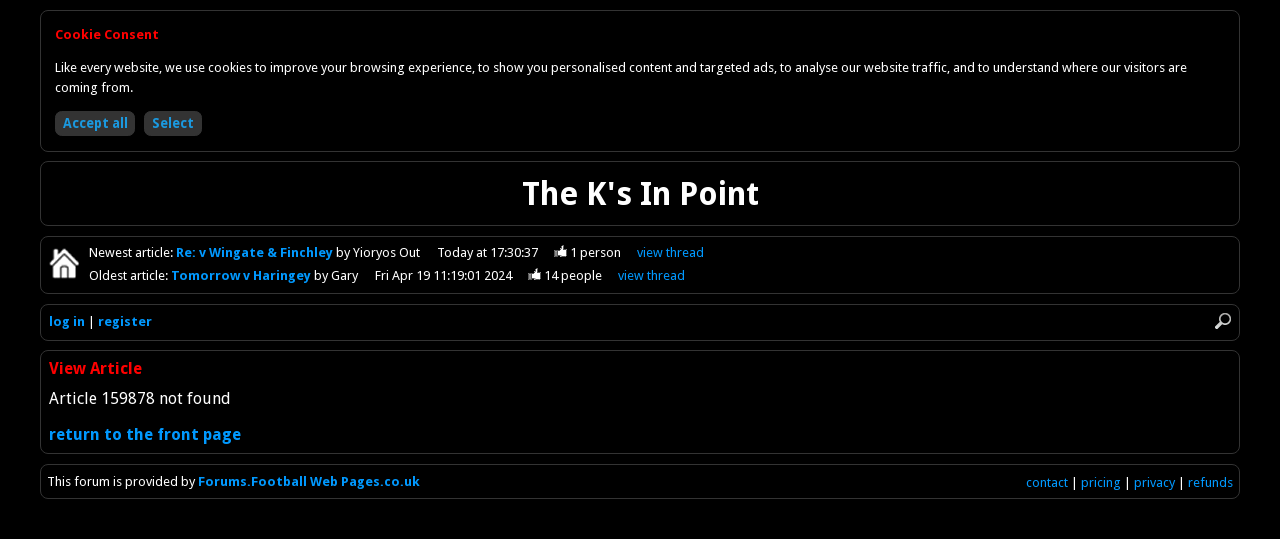

--- FILE ---
content_type: text/html
request_url: https://forum.kingstonian.net/article/159878
body_size: 1456
content:
<!DOCTYPE html>
<html id="home" lang="en">
<head>
<meta charset="utf-8" />
<title>Forum - Kingstonian FC</title>

<base href="https://forum.kingstonian.net/" />

<link rel="icon" href="favicon.ico" type="image/x-icon" />

<link href="//fonts.googleapis.com/css?family=Droid+Sans:400,700" rel="stylesheet" type="text/css" />

<link href="colors.css?201504062145" rel="stylesheet" type="text/css" />
<link href="structure.css?201504062145" rel="stylesheet" type="text/css" />

<meta name="viewport" content="width=device-width, initial-scale=1.0">

<script async src="//pagead2.googlesyndication.com/pagead/js/adsbygoogle.js"></script>
<script>(adsbygoogle = window.adsbygoogle || []).requestNonPersonalizedAds=1;</script>
<script src="scripts/forum.min.js?201504062145" type="text/javascript"></script>

<noscript>

<style type="text/css">
.script {
	display:none;
}
</style>

</noscript>

</head>

<body>

<div id="container">

<div class="bordered html">

<h1>The K's In Point</h1>

</div>

<div class="bordered" id="newestOldest">

<p class="home"><a href="/kingstonian"><img class="home" src="graphics/darkHome.png" alt="Return to front page" title="Return to front page" /></a></p>

<p id="newest">Newest<span class="min769"> article</span>: <a class="subject guest" href="article/171259">Re: v Wingate & Finchley
</a> by Yioryos Out<span class="date"><span class="max768">Today 17:30</span><span class="min769">Today at 17:30:37</span></span><span class="likes"><img class="thumb" src="graphics/darkThumbUp.png" alt="1 person likes this" title="1 person likes this" /> 1<span class="min769"> person</span></span><span class="controls"><a href="thread/30087">view<span class="min769">&nbsp;thread</span></a></span></p>
<p id="oldest">Oldest<span class="min769"> article</span>: <a class="subject guest" href="article/166134">Tomorrow v Haringey
</a> by Gary<span class="date"><span class="max768">19/4/2024 11:19</span><span class="min769">Fri Apr 19 11:19:01 2024</span></span><span class="likes"><img class="thumb" src="graphics/darkThumbUp.png" alt="14 people like this" title="14 people like this" /> 14<span class="min769"> people</span></span><span class="controls"><a href="thread/29325">view<span class="min769">&nbsp;thread</span></a></span></p>

</div>

<div class="bordered" id="controls">

<div><img src="graphics/darkMenu.png" onclick="toggleMenu()" alt="Menu" title="Menu" /><img src="graphics/darkSearch.png" onclick="showSearch()" alt="Search" title="Search" /></div>

<div id="search"><form action="search" method="post"><input type="hidden" name="button" value="Search" /><input class="rounded" id="q" name="q" placeholder="Search forum" type="search" onblur="document.getElementById('search').style.display='none'" /></form></div>

<div id="clearer"></div>

<ul id="menu">
<li><a href="login">log in</a></li>
<li><a href="register">register</a></li>
</ul>

</div>

<div class="bordered" id="article">

<p class="title">View Article</p>

<p>Article 159878 not found</p>

<p><a href="">return to the front page</a></p>

</div>

<div class="bordered" id="footer">

<p><span class="min769">This forum is provided by </span><a href="http://forums.footballwebpages.co.uk">Forums.Football Web Pages.co.uk</a><span class="min481" id="links"><a href="contact">contact</a> | <a href="pricing">pricing</a> | <a href="privacy">privacy</a> | <a href="refunds">refunds</a></span></p>

</div>

</div>

<script src="scripts/cookie-consent.min.js"></script>
<script>
showCookieConsent();
</script>

<script type="text/javascript"><!--
collapsed=false;
forumDark=true;
newestArticleNo=171259;
newestArticleRead=false;
oldestArticleNo=166134;
oldestArticleRead=false;
originalUrl="article%2F159878";
// --></script>

</body>
</html>
